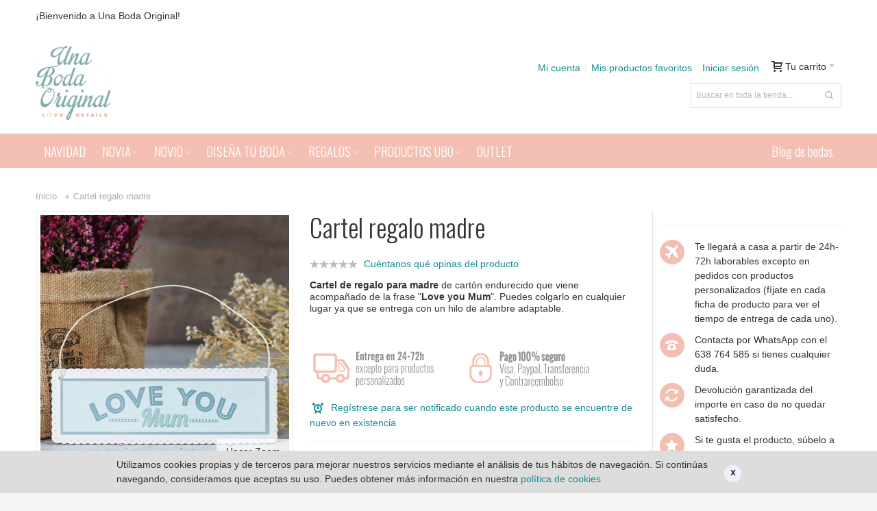

--- FILE ---
content_type: text/html; charset=UTF-8
request_url: https://www.unabodaoriginal.es/es/cartel-regalo-madre.html
body_size: 20837
content:
<!DOCTYPE html PUBLIC "-//W3C//DTD XHTML 1.0 Strict//EN" "http://www.w3.org/TR/xhtml1/DTD/xhtml1-strict.dtd">
<html xmlns="http://www.w3.org/1999/xhtml" xml:lang="es" lang="es">
<head>

<meta http-equiv="Content-Type" content="text/html; charset=utf-8" />
<title>Cartel regalo madre | Una Boda Original</title>
	<meta name="viewport" content="width=device-width, initial-scale=1, maximum-scale=1" />
<meta name="description" content="Cartel de regalo para madres con la inscripción Love You Mum. Ideal para acompañar cualquier regalo a tu mamá en un día especial. Entrega en 24h." />
<meta name="keywords" content="cartel regalo madre, cartel regalo mama, regalo madre, regalo mama, regalo día de la madre" />
<meta name="robots" content="INDEX,FOLLOW" />
<link rel="icon" href="https://www.unabodaoriginal.es/media/favicon/default/favicon.png" type="image/x-icon" />
<link rel="shortcut icon" href="https://www.unabodaoriginal.es/media/favicon/default/favicon.png" type="image/x-icon" />

<!--[if lt IE 7]>
<script type="text/javascript">
//<![CDATA[
    var BLANK_URL = 'https://www.unabodaoriginal.es/js/blank.html';
    var BLANK_IMG = 'https://www.unabodaoriginal.es/js/spacer.gif';
//]]>
</script>
<![endif]-->

<link rel="stylesheet" type="text/css" href="https://www.unabodaoriginal.es/media/css_secure/99b903fdc4d96e9ab884f417e4da87dc.css" />
<link rel="stylesheet" type="text/css" href="https://www.unabodaoriginal.es/media/css_secure/0b1998c3bc49ebe2bae4e9bd161c32da.css" media="all" />
<link rel="stylesheet" type="text/css" href="https://www.unabodaoriginal.es/media/css_secure/a0bd54659e0cedbff4bb1e3c1657b434.css" media="print" />
<script type="text/javascript" src="https://www.unabodaoriginal.es/media/js/d7d9c8f424f3dda9bbde16e1030052fa.js"></script>
<link rel="canonical" href="https://www.unabodaoriginal.es/es/cartel-regalo-madre.html" />
<!--[if IE]>
<link rel="stylesheet" type="text/css" href="https://www.unabodaoriginal.es/media/css_secure/37163e8e13662c14699ccb8177dcc22b.css" media="all" />
<![endif]-->
<!--[if lt IE 7]>
<script type="text/javascript" src="https://www.unabodaoriginal.es/media/js/23293aaca90005a67bfe38db4d47a1e1.js"></script>
<![endif]-->
<!--[if lte IE 7]>
<link rel="stylesheet" type="text/css" href="https://www.unabodaoriginal.es/media/css_secure/10c39db747c4b6e8ed90ad1a0b7102f5.css" media="all" />
<![endif]-->
<!--[if lte IE 8]>
<link rel="stylesheet" type="text/css" href="https://www.unabodaoriginal.es/media/css_secure/fa7e9cc91be1898b0ceeb30e861b17c7.css" media="all" />
<![endif]-->

<script type="text/javascript">
//<![CDATA[
Mage.Cookies.path     = '/';
Mage.Cookies.domain   = '.www.unabodaoriginal.es';
//]]>
</script>

<script type="text/javascript">
//<![CDATA[
optionalZipCountries = ["IE"];
//]]>
</script>
<!-- Facebook Ads Extension for Magento -->
<!-- Facebook Pixel Code -->
<script>
!function(f,b,e,v,n,t,s){if(f.fbq)return;n=f.fbq=function(){n.callMethod?
n.callMethod.apply(n,arguments):n.queue.push(arguments)};if(!f._fbq)f._fbq=n;
n.push=n;n.loaded=!0;n.version='2.0';n.queue=[];t=b.createElement(e);t.async=!0;
t.src=v;s=b.getElementsByTagName(e)[0];s.parentNode.insertBefore(t,s)}(window,
document,'script','//connect.facebook.net/en_US/fbevents.js');
fbq('init', '1163356963678927', {}, {agent: 'exmagento-1.7.0.2-2.1.14' });
fbq('track', 'PageView', {
  source: 'magento',
  version: "1.7.0.2",
  pluginVersion: "2.1.14"
});
</script>
<noscript><img height="1" width="1" style="display:none"
src="https://www.facebook.com/tr?id=1163356963678927&ev=PageView&noscript=1&cd[source]=magento&cd[version]=1.7.0.2&cd[pluginVersion]=2.1.14&a=exmagento-1.7.0.2-2.1.14"
/></noscript>
<!-- End Facebook Pixel Code -->
<style type="text/css">
								.footer-container
	{
		background-image: url(https://www.unabodaoriginal.es/media/wysiwyg/infortis/ultimo/_patterns/default/1.png);
	}
		</style><script type="text/javascript">//<![CDATA[
        var Translator = new Translate({"Please select an option.":"Por favor, seleccione una opci\u00f3n.","This is a required field.":"Campo requerido.","Please enter a valid number in this field.":"Por favor, escriba un n\u00famero v\u00e1lido en este campo.","Please use letters only (a-z or A-Z) in this field.":"Por favor, utilice s\u00f3lo letras (a-z \u00f3 A-Z) en este campo.","Please use only letters (a-z), numbers (0-9) or underscore(_) in this field, first character should be a letter.":"Por favor, use s\u00f3lo letras (a-z), n\u00fameros (0-9) o guiones bajos(_) en este campo. El primer car\u00e1cter debe ser una letra.","Please enter a valid phone number. For example (123) 456-7890 or 123-456-7890.":"Por favor, escriba un n\u00famero de tel\u00e9fono v\u00e1lido.","Please enter a valid date.":"Por favor, escriba una fecha v\u00e1lida.","Please enter a valid email address. For example johndoe@domain.com.":"Por favor, escriba una direcci\u00f3n de correo v\u00e1lida. Por ejemplo perez@dominio.com","Please enter 6 or more characters. Leading or trailing spaces will be ignored.":"Por favor, escriba 6 o m\u00e1s caracteres. Los espacios al principio y al final ser\u00e1n ignorados.","Please make sure your passwords match.":"Aseg\u00farese de que sus contrase\u00f1as coinciden.","Please enter a valid URL. For example http:\/\/www.example.com or www.example.com":"Por favor, escriba una URL v\u00e1lida. Por ejemplo http:\/\/www.ejemplo.com o www.ejemplo.com","Please enter a valid social security number. For example 123-45-6789.":"Por favor, escriba un n\u00famero v\u00e1lido de seguridad social.","Please enter a valid zip code. For example 90602 or 90602-1234.":"Por favor, escriba un c\u00f3digo postal v\u00e1lido.","Please enter a valid zip code.":"Por favor, escriba un c\u00f3digo postal v\u00e1lido.","Please use this date format: dd\/mm\/yyyy. For example 17\/03\/2006 for the 17th of March, 2006.":"Por favor, use este formato de fecha: dd\/mm\/aaaa. Por ejemplo, 17\/03\/2006 para 17 de marzo de 2006.","Please enter a valid $ amount. For example $100.00.":"Por favor, escriba un importe v\u00e1lido.","Please select one of the above options.":"Por favor, seleccione una de las opciones arriba.","Please select one of the options.":"Por favor, seleccione una de las opciones.","Please select State\/Province.":"Por favor, seleccione Estado\/Provincia","Please enter a number greater than 0 in this field.":"Por favor, escriba un n\u00famero mayor que 0 en este campo.","Please enter a valid credit card number.":"Por favor, escriba un n\u00famero de tarjeta de cr\u00e9dito v\u00e1lido.","Please wait, loading...":"Por favor, espere. Cargando...","Complete":"Completa","Add Products":"A\u00f1adir productos","Please choose to register or to checkout as a guest":"Por favor, elija registrarse o comprar como invitado","Please specify payment method.":"Por favor, especifique forma de pago."});
        //]]></script><!-- Google tag (gtag.js) -->
<script async src="https://www.googletagmanager.com/gtag/js?id=G-MMRHG1DMLC"></script>
<script>
  window.dataLayer = window.dataLayer || [];
  function gtag(){dataLayer.push(arguments);}
  gtag('js', new Date());

  gtag('config', 'G-MMRHG1DMLC');
</script>

<!-- Facebook Pixel Code -->
<script>
!function(f,b,e,v,n,t,s){if(f.fbq)return;n=f.fbq=function(){n.callMethod?
n.callMethod.apply(n,arguments):n.queue.push(arguments)};if(!f._fbq)f._fbq=n;
n.push=n;n.loaded=!0;n.version='2.0';n.queue=[];t=b.createElement(e);t.async=!0;
t.src=v;s=b.getElementsByTagName(e)[0];s.parentNode.insertBefore(t,s)}(window,
document,'script','https://connect.facebook.net/en_US/fbevents.js');
fbq('init', '349556692047317', {
em: 'insert_email_variable,'
});
fbq('track', 'PageView');
</script>
<noscript><img height="1" width="1" style="display:none"
src="https://www.facebook.com/tr?id=349556692047317&ev=PageView&noscript=1"
/></noscript>
<!-- DO NOT MODIFY -->
<!-- End Facebook Pixel Code -->

<link href='https://fonts.googleapis.com/css?family=Shanti|Calligraffitti|Mako|News+Cycle|Oswald|BenchNine|Berimbau' rel='stylesheet' type='text/css'>

<script type="text/javascript" src="https://apis.google.com/js/plusone.js"></script>

<!-- Coloca esta etiqueta en la sección <head> en tu documento-->
<link href="https://plus.google.com/113993512183644445148" rel="publisher" /><script type="text/javascript">
window.___gcfg = {lang: 'es'};
(function() 
{var po = document.createElement("script");
po.type = "text/javascript"; po.async = true;po.src = "https://apis.google.com/js/plusone.js";
var s = document.getElementsByTagName("script")[0];
s.parentNode.insertBefore(po, s);
})();</script>
<meta name="msvalidate.01" content="30DDC47DAB8424372B4F24DFF648DDC6" />

<script src="https://cdn.onesignal.com/sdks/OneSignalSDK.js" async='async'></script>
<script>
    var OneSignal = window.OneSignal || [];
    OneSignal.push(["init", {
        appId: "39b3b925-d49d-41c6-ae1b-64754b0da17d",
        autoRegister: true,

        /* Set to true to automatically prompt visitors */
        subdomainName: 'unabodaoriginal',
        notifyButton: {
            enable: false /* Set to false to hide */
        },

        promptOptions: {
            /* These prompt options values configure both the HTTP prompt and the HTTP popup. */
            /* actionMessage limited to 90 characters */
            actionMessage: "Recibe nuestros contenidos, novedades y ofertas exclusivas de nuestra tienda on-line.",

            /* acceptButtonText limited to 15 characters */
            acceptButtonText: "DE ACUERDO",
            /* cancelButtonText limited to 15 characters */
            cancelButtonText: "NO, GRACIAS"
        },
        safari_web_id: 'web.onesignal.auto.5f8d50ad-7ec3-4f1c-a2de-134e8949294e'
    }]);
</script>
<script id="Cookiebot" src="https://consent.cookiebot.com/uc.js" data-cbid="a1964d97-dda6-4530-8019-8b749db67889" data-blockingmode="auto" type="text/javascript"></script>

<!-- Google tag (gtag.js) --> <script async src="https://www.googletagmanager.com/gtag/js?id=AW-882247980"></script> <script> window.dataLayer = window.dataLayer || []; function gtag(){dataLayer.push(arguments);} gtag('js', new Date()); gtag('config', 'AW-882247980'); </script>

<!-- TikTok Pixel Code Start -->
<script>
!function (w, d, t) {
  w.TiktokAnalyticsObject=t;var ttq=w[t]=w[t]||[];ttq.methods=["page","track","identify","instances","debug","on","off","once","ready","alias","group","enableCookie","disableCookie","holdConsent","revokeConsent","grantConsent"],ttq.setAndDefer=function(t,e){t[e]=function(){t.push([e].concat(Array.prototype.slice.call(arguments,0)))}};for(var i=0;i<ttq.methods.length;i++)ttq.setAndDefer(ttq,ttq.methods[i]);ttq.instance=function(t){for(
var e=ttq._i[t]||[],n=0;n<ttq.methods.length;n++)ttq.setAndDefer(e,ttq.methods[n]);return e},ttq.load=function(e,n){var r="https://analytics.tiktok.com/i18n/pixel/events.js",o=n&&n.partner;ttq._i=ttq._i||{},ttq._i[e]=[],ttq._i[e]._u=r,ttq._t=ttq._t||{},ttq._t[e]=+new Date,ttq._o=ttq._o||{},ttq._o[e]=n||{};n=document.createElement("script")
;n.type="text/javascript",n.async=!0,n.src=r+"?sdkid="+e+"&lib="+t;e=document.getElementsByTagName("script")[0];e.parentNode.insertBefore(n,e)};


  ttq.load('CUCTKGRC77UD3RAUU2DG');
  ttq.page();
}(window, document, 'ttq');
</script>
<!-- TikTok Pixel Code End -->


	<link href='//fonts.googleapis.com/css?family=Oswald:300&amp;subset=latin' rel='stylesheet' type='text/css' />
</head>
<body class=" catalog-product-view responsive catalog-product-view product-cartel-regalo-madre ">

<div id="root-wrapper">
<div class="wrapper">
        <noscript>
        <div class="global-site-notice noscript">
            <div class="notice-inner">
                <p>
                    <strong>JavaScript seems to be disabled in your browser.</strong><br />
                    You must have JavaScript enabled in your browser to utilize the functionality of this website.                </p>
            </div>
        </div>
    </noscript>
    <div class="page">
        <div class="header-container header-regular" id="top">
<div class="header-container2">
<div class="header-container3">

	<div class="header-top-container">
		<div class="header-top header container clearer">
			<div class="inner-container">

												<div class="item item-left hide-below-960">
					<p class="welcome-msg">¡Bienvenido a Una Boda Original! </p>
				</div>
				
								<div id="currency-switcher-wrapper-regular" class="item item-right"></div>
				<div id="lang-switcher-wrapper-regular" class="item item-right"></div>
				
			</div> <!-- end: inner-container -->
					</div> <!-- end: header-top -->
	</div> <!-- end: header-top-container -->

	<div class="header-primary-container">
		<div class="header-primary header container">
			<div class="inner-container">

				<div class="hp-blocks-holder skip-links--4">

					
					<!-- Mobile logo -->
					<div class="logo-wrapper--mobile">
						<a class="logo logo--mobile" href="https://www.unabodaoriginal.es/es/" title="Una Boda Original - Detalles de boda y regalos originales">
							<img src="https://www.unabodaoriginal.es/skin/frontend/ultimo/default/images/logo.gif" alt="Una Boda Original - Detalles de boda y regalos originales" />
						</a>
					</div>
					<div class="clearer after-mobile-logo"></div>

					<!-- Skip Links -->

											<a href="#header-nav" class="skip-link skip-nav">
							<span class="icon ic ic-menu"></span>
							<span class="label">Menú</span>
						</a>
					
											<a href="#header-search" class="skip-link skip-search">
							<span class="icon ic ic-search"></span>
							<span class="label">Buscar</span>
						</a>
					
											<a href="#header-account" class="skip-link skip-account">
							<span class="icon ic ic-user"></span>
							<span class="label">Tu cuenta</span>
						</a>
					
					
					<!-- Mobile cart wrapper -->
					<div id="mini-cart-wrapper-mobile"></div>

					<!-- Left column -->
					<div class="hp-block grid12-4">

						<div class="logo-wrapper logo-wrapper--regular">
													<a class="logo logo--regular" href="https://www.unabodaoriginal.es/es/" title="Una Boda Original - Detalles de boda y regalos originales"><strong>Una Boda Original - Detalles de boda y regalos originales</strong><img src="https://www.unabodaoriginal.es/skin/frontend/ultimo/default/images/logo.gif" alt="Una Boda Original - Detalles de boda y regalos originales" /></a>
												</div>

					</div>

					<!-- Central column -->
					
					<!-- Right column -->
					<div class="hp-block user-menu clearer grid12-8">

						
						
													<div id="mini-cart-wrapper-regular">
								
<div id="mini-cart" class="mini-cart dropdown is-empty">

    <a href="#header-cart" class="mini-cart-heading dropdown-heading cover skip-link skip-cart">
        <span>
        
            <span class="icon ic ic-cart"></span>
                        <span class="label">Tu carrito</span>
                        <span class="caret">&nbsp;</span>

        </span>
    </a> <!-- end: heading -->
    
                <div id="header-cart" class="mini-cart-content dropdown-content left-hand block block block-cart skip-content skip-content--style">
            <div class="block-content-inner">

                                <div class="empty">No hay artículos en tu carrito.</div>

            </div> <!-- end: inner block -->
        </div> <!-- end: dropdown-content -->
    
</div> <!-- end: mini-cart -->

							</div>
						
						
												
						
						
						
												
						
						<div id="header-account" class="top-links links-wrapper-separators-left skip-content skip-content--style">

							<ul class="links">
                        <li class="first" ><a href="https://www.unabodaoriginal.es/es/customer/account/" title="Mi cuenta" >Mi cuenta</a></li>
                                <li ><a href="https://www.unabodaoriginal.es/es/wishlist/" title="Mis productos favoritos" >Mis productos favoritos</a></li>
                                <li class=" last" ><a href="https://www.unabodaoriginal.es/es/customer/account/login/" title="Iniciar sesión" >Iniciar sesión</a></li>
            </ul>
						</div> <!-- end: top-links -->

						<div class="line-break-after"></div>
													<div id="header-search" class="search-wrapper-p3  search-wrapper skip-content skip-content--style"><form id="search_mini_form" action="https://www.unabodaoriginal.es/es/catalogsearch/result/" method="get">
    <div class="form-search">
        <label for="search">Search:</label>
        <input id="search" type="text" name="q" value="" class="input-text" maxlength="50" />
        <button type="submit" title="Buscar" class="button"><span><span>Buscar</span></span></button>
        <div id="search_autocomplete" class="search-autocomplete"></div>
        <script type="text/javascript">
        //<![CDATA[
            var searchForm = new Varien.searchForm('search_mini_form', 'search', 'Buscar en toda la tienda...');
            searchForm.initAutocomplete('https://www.unabodaoriginal.es/es/catalogsearch/ajax/suggest/', 'search_autocomplete');
        //]]>
        </script>
    </div>
</form>
</div>
						
					</div> <!-- end: user-menu -->
					
				</div> <!-- end: v-grid-container -->

			</div> <!-- end: inner-container -->
		</div> <!-- end: header-primary -->
	</div> <!-- end: header-primary-container -->

	<div id="header-nav" class="nav-container sticky-container skip-content">
		<div class="nav container clearer  show-bg">
			<div class="inner-container">
				
	


	
	
		<div class="mobnav-trigger-wrapper">
			<a class="mobnav-trigger" href="#">
				<span class="trigger-icon"><span class="line"></span><span class="line"></span><span class="line"></span></span>
				<span>Menú</span>
			</a>
		</div>

	


	
	<ul id="nav" class="nav-regular opt-fx-fade-inout opt-sb0">
	
						
							<li class="nav-item level0 nav-1 level-top first classic"><a href="https://www.unabodaoriginal.es/es/regalos-de-navidad.html" class="level-top"><span>NAVIDAD</span></a></li><li class="nav-item level0 nav-2 level-top nav-item--parent classic nav-item--only-subcategories parent"><a href="https://www.unabodaoriginal.es/es/bodas.html" class="level-top"><span>NOVIA</span><span class="caret">&nbsp;</span></a><span class="opener"></span><ul class="level0 nav-submenu nav-panel--dropdown nav-panel"><li class="nav-item level1 nav-2-1 first classic"><a href="https://www.unabodaoriginal.es/es/bodas/comprar-complementos-de-novia-originales.html"><span>COMPLEMENTOS</span></a></li><li class="nav-item level1 nav-2-2 classic"><a href="https://www.unabodaoriginal.es/es/bodas/porta-alianzas.html"><span>PORTA ALIANZAS</span></a></li><li class="nav-item level1 nav-2-3 last classic"><a href="https://www.unabodaoriginal.es/es/bodas/perchas-personalizadas.html"><span>PERCHAS PERSONALIZADAS</span></a></li></ul></li><li class="nav-item level0 nav-3 level-top nav-item--parent classic nav-item--only-subcategories parent"><a href="https://www.unabodaoriginal.es/es/tienda-online-on-line-para-novios-originales.html" class="level-top"><span>NOVIO</span><span class="caret">&nbsp;</span></a><span class="opener"></span><ul class="level0 nav-submenu nav-panel--dropdown nav-panel"><li class="nav-item level1 nav-3-1 first nav-item--parent classic nav-item--only-subcategories parent"><a href="https://www.unabodaoriginal.es/es/tienda-online-on-line-para-novios-originales/comprar-complementos-de-novio-originales.html"><span>COMPLEMENTOS</span><span class="caret">&nbsp;</span></a><span class="opener"></span><ul class="level1 nav-submenu nav-panel--dropdown nav-panel"><li class="nav-item level2 nav-3-1-1 first classic"><a href="https://www.unabodaoriginal.es/es/tienda-online-on-line-para-novios-originales/comprar-complementos-de-novio-originales/comprar-pajarita-de-novio-original.html"><span>PAJARITAS</span></a></li><li class="nav-item level2 nav-3-1-2 last classic"><a href="https://www.unabodaoriginal.es/es/tienda-online-on-line-para-novios-originales/comprar-complementos-de-novio-originales/comprar-gemelos-de-novio-originales.html"><span>GEMELOS</span></a></li></ul></li><li class="nav-item level1 nav-3-2 last classic"><a href="https://www.unabodaoriginal.es/es/tienda-online-on-line-para-novios-originales/percha-novio.html"><span>PERCHAS PERSONALIZADAS PARA NOVIO</span></a></li></ul></li><li class="nav-item level0 nav-4 level-top nav-item--parent classic nav-item--only-subcategories parent"><a href="https://www.unabodaoriginal.es/es/boda.html" class="level-top"><span>DISEÑA TU BODA</span><span class="caret">&nbsp;</span></a><span class="opener"></span><ul class="level0 nav-submenu nav-panel--dropdown nav-panel"><li class="nav-item level1 nav-4-1 first nav-item--parent classic nav-item--only-subcategories parent"><a href="https://www.unabodaoriginal.es/es/boda/organizacion-boda.html"><span>ORGANIZACIÓN</span><span class="caret">&nbsp;</span></a><span class="opener"></span><ul class="level1 nav-submenu nav-panel--dropdown nav-panel"><li class="nav-item level2 nav-4-1-1 first classic"><a href="https://www.unabodaoriginal.es/es/boda/organizacion-boda/seating-plan.html"><span>SEATING PLAN</span></a></li><li class="nav-item level2 nav-4-1-2 classic"><a href="https://www.unabodaoriginal.es/es/boda/organizacion-boda/libros-de-firmas.html"><span>LIBROS DE FIRMAS</span></a></li><li class="nav-item level2 nav-4-1-3 classic"><a href="https://www.unabodaoriginal.es/es/boda/organizacion-boda/meseros-para-bodas.html"><span>MESEROS PARA BODAS</span></a></li><li class="nav-item level2 nav-4-1-4 last classic"><a href="https://www.unabodaoriginal.es/es/boda/organizacion-boda/arbol-huellas-boda.html"><span>ÁRBOL DE HUELLAS</span></a></li></ul></li><li class="nav-item level1 nav-4-2 classic"><a href="https://www.unabodaoriginal.es/es/boda/munecos-de-boda.html"><span>FIGURAS PASTEL</span></a></li><li class="nav-item level1 nav-4-3 nav-item--parent classic nav-item--only-subcategories parent"><a href="https://www.unabodaoriginal.es/es/boda/decoracion-boda.html"><span>DECORACIÓN</span><span class="caret">&nbsp;</span></a><span class="opener"></span><ul class="level1 nav-submenu nav-panel--dropdown nav-panel"><li class="nav-item level2 nav-4-3-5 first classic"><a href="https://www.unabodaoriginal.es/es/boda/decoracion-boda/guirnaldas.html"><span>GUIRNALDAS</span></a></li><li class="nav-item level2 nav-4-3-6 classic"><a href="https://www.unabodaoriginal.es/es/boda/decoracion-boda/carteles-boda.html"><span>CARTELES BODA</span></a></li><li class="nav-item level2 nav-4-3-7 classic"><a href="https://www.unabodaoriginal.es/es/boda/decoracion-boda/cajas-cestas-recipientes-decoracion.html"><span>CAJAS, CESTAS Y RECIPIENTES</span></a></li><li class="nav-item level2 nav-4-3-8 classic"><a href="https://www.unabodaoriginal.es/es/boda/decoracion-boda/marcos-para-fotos.html"><span>MARCOS</span></a></li><li class="nav-item level2 nav-4-3-9 classic"><a href="https://www.unabodaoriginal.es/es/boda/decoracion-boda/pizarras-decoracion.html"><span>PIZARRAS</span></a></li><li class="nav-item level2 nav-4-3-10 classic"><a href="https://www.unabodaoriginal.es/es/boda/decoracion-boda/globos-para-bodas.html"><span>GLOBOS</span></a></li><li class="nav-item level2 nav-4-3-11 last classic"><a href="https://www.unabodaoriginal.es/es/boda/decoracion-boda/flechas-decorativas.html"><span>FLECHAS DECORATIVAS</span></a></li></ul></li><li class="nav-item level1 nav-4-4 nav-item--parent classic nav-item--only-subcategories parent"><a href="https://www.unabodaoriginal.es/es/boda/iluminacion-boda.html"><span>ILUMINACIÓN</span><span class="caret">&nbsp;</span></a><span class="opener"></span><ul class="level1 nav-submenu nav-panel--dropdown nav-panel"><li class="nav-item level2 nav-4-4-12 first classic"><a href="https://www.unabodaoriginal.es/es/boda/iluminacion-boda/letras-luminosas.html"><span>LETRAS LUMINOSAS</span></a></li><li class="nav-item level2 nav-4-4-13 last classic"><a href="https://www.unabodaoriginal.es/es/boda/iluminacion-boda/guirnaldas-de-luces.html"><span>GUIRNALDAS DE LUCES</span></a></li></ul></li><li class="nav-item level1 nav-4-5 classic"><a href="https://www.unabodaoriginal.es/es/boda/photocall-boda.html"><span>PHOTOCALL BODA</span></a></li><li class="nav-item level1 nav-4-6 nav-item--parent classic nav-item--only-subcategories parent"><a href="https://www.unabodaoriginal.es/es/boda/comprar-articulos-de-boda-para-la-salida-de-los-novios.html"><span>SALIDA DE LOS NOVIOS</span><span class="caret">&nbsp;</span></a><span class="opener"></span><ul class="level1 nav-submenu nav-panel--dropdown nav-panel"><li class="nav-item level2 nav-4-6-14 first classic"><a href="https://www.unabodaoriginal.es/es/boda/comprar-articulos-de-boda-para-la-salida-de-los-novios/confetti.html"><span>CONFETTI</span></a></li><li class="nav-item level2 nav-4-6-15 last classic"><a href="https://www.unabodaoriginal.es/es/boda/comprar-articulos-de-boda-para-la-salida-de-los-novios/bengalas-humo-colores.html"><span>BENGALAS DE HUMO DE COLORES</span></a></li></ul></li><li class="nav-item level1 nav-4-7 nav-item--parent classic nav-item--only-subcategories parent"><a href="https://www.unabodaoriginal.es/es/boda/candy-bar.html"><span>CATERING Y CANDY BAR</span><span class="caret">&nbsp;</span></a><span class="opener"></span><ul class="level1 nav-submenu nav-panel--dropdown nav-panel"><li class="nav-item level2 nav-4-7-16 first last classic"><a href="https://www.unabodaoriginal.es/es/boda/candy-bar/canitas-pajitas-originales.html"><span>CAÑITAS Y PAJITAS</span></a></li></ul></li><li class="nav-item level1 nav-4-8 last classic"><a href="https://www.unabodaoriginal.es/es/boda/libros-boda.html"><span>LIBROS DE BODA</span></a></li></ul></li><li class="nav-item level0 nav-5 level-top nav-item--parent classic nav-item--only-subcategories parent"><a href="https://www.unabodaoriginal.es/es/regalos-originales.html" class="level-top"><span>REGALOS</span><span class="caret">&nbsp;</span></a><span class="opener"></span><ul class="level0 nav-submenu nav-panel--dropdown nav-panel"><li class="nav-item level1 nav-5-1 first nav-item--parent classic nav-item--only-subcategories parent"><a href="https://www.unabodaoriginal.es/es/regalos-originales/detalles-de-boda.html"><span>DETALLES DE BODA</span><span class="caret">&nbsp;</span></a><span class="opener"></span><ul class="level1 nav-submenu nav-panel--dropdown nav-panel"><li class="nav-item level2 nav-5-1-1 first last classic"><a href="https://www.unabodaoriginal.es/es/regalos-originales/detalles-de-boda/regalos-solidarios-boda.html"><span>REGALOS SOLIDARIOS BODA</span></a></li></ul></li><li class="nav-item level1 nav-5-2 classic"><a href="https://www.unabodaoriginal.es/es/regalos-originales/kits-para-bodas.html"><span>KITS PARA BODAS</span></a></li><li class="nav-item level1 nav-5-3 last nav-item--parent classic nav-item--only-subcategories parent"><a href="https://www.unabodaoriginal.es/es/regalos-originales/tazas.html"><span>TAZAS</span><span class="caret">&nbsp;</span></a><span class="opener"></span><ul class="level1 nav-submenu nav-panel--dropdown nav-panel"><li class="nav-item level2 nav-5-3-2 first last classic"><a href="https://www.unabodaoriginal.es/es/regalos-originales/tazas/tazas-boda.html"><span>TAZAS PARA BODAS</span></a></li></ul></li></ul></li><li class="nav-item level0 nav-6 level-top nav-item--parent classic nav-item--only-subcategories parent"><a href="https://www.unabodaoriginal.es/es/uboshop.html" class="level-top"><span>PRODUCTOS UBO</span><span class="caret">&nbsp;</span></a><span class="opener"></span><ul class="level0 nav-submenu nav-panel--dropdown nav-panel"><li class="nav-item level1 nav-6-1 first classic"><a href="https://www.unabodaoriginal.es/es/uboshop/bastidor-boda.html"><span>BASTIDOR BODA</span></a></li><li class="nav-item level1 nav-6-2 classic"><a href="https://www.unabodaoriginal.es/es/uboshop/perchas-personalizadas.html"><span>PERCHAS PARA REGALAR</span></a></li><li class="nav-item level1 nav-6-3 classic"><a href="https://www.unabodaoriginal.es/es/uboshop/productos-personalizados.html"><span>PRODUCTOS PERSONALIZADOS</span></a></li><li class="nav-item level1 nav-6-4 classic"><a href="https://www.unabodaoriginal.es/es/uboshop/carteles-personalizados.html"><span>CARTELES PERSONALIZADOS</span></a></li><li class="nav-item level1 nav-6-5 last classic"><a href="https://www.unabodaoriginal.es/es/uboshop/aniversarios-de-boda.html"><span>ANIVERSARIOS</span></a></li></ul></li><li class="nav-item level0 nav-7 level-top last classic"><a href="https://www.unabodaoriginal.es/es/outlet-de-novia.html" class="level-top"><span>OUTLET</span></a></li>			
						
					<li class="nav-item level0 level-top right">
		<a class="level-top" href="https://www.unabodaoriginal.es/blog/" target="new" title="Blog bodas Una Boda Original">
			<span>Blog de bodas</span>
		</a>
	</li>		
	</ul>



	
	<script type="text/javascript">
	//<![CDATA[



		var MegaMenu = {

			mobileMenuThreshold: 960			, bar: jQuery('#nav')
			, panels: null
			, mobnavTriggerWrapper: null
			, itemSelector: 'li'
			, panelSelector: '.nav-panel'
			, openerSelector: '.opener'
			, isTouchDevice: ('ontouchstart' in window) || (navigator.msMaxTouchPoints > 0)
			, ddDelayIn: 50
			, ddDelayOut: 200
			, ddAnimationDurationIn: 50
			, ddAnimationDurationOut: 200

			, init : function()
			{
				MegaMenu.panels = MegaMenu.bar.find(MegaMenu.panelSelector);
				MegaMenu.mobnavTriggerWrapper = jQuery('.mobnav-trigger-wrapper');
			}

			, initDualMode : function()
			{
				MegaMenu.init();
				MegaMenu.bar.accordion(MegaMenu.panelSelector, MegaMenu.openerSelector, MegaMenu.itemSelector);
				if (jQuery(window).width() >= MegaMenu.mobileMenuThreshold)
				{
					MegaMenu.cleanUpAfterMobileMenu(); //Required for IE8
				}

				enquire
					.register('screen and (max-width: ' + (MegaMenu.mobileMenuThreshold - 1) + 'px)', {
						match: MegaMenu.activateMobileMenu,
						unmatch: MegaMenu.cleanUpAfterMobileMenu
					})
					.register('screen and (min-width: ' + MegaMenu.mobileMenuThreshold + 'px)', {
						deferSetup: true,
						setup: MegaMenu.cleanUpAfterMobileMenu,
						match: MegaMenu.activateRegularMenu,
						unmatch: MegaMenu.prepareMobileMenu
					});
			}

			, initMobileMode : function()
			{
				MegaMenu.init();
				MegaMenu.bar.accordion(MegaMenu.panelSelector, MegaMenu.openerSelector, MegaMenu.itemSelector);
				MegaMenu.activateMobileMenu();
			}

			, activateMobileMenu : function()
			{
				MegaMenu.mobnavTriggerWrapper.show();
				MegaMenu.bar.addClass('nav-mobile acco').removeClass('nav-regular');
			}

			, activateRegularMenu : function() //Default state
			{
				MegaMenu.bar.addClass('nav-regular').removeClass('nav-mobile acco');
				MegaMenu.mobnavTriggerWrapper.hide();
			}

			, cleanUpAfterMobileMenu : function()
			{
								MegaMenu.panels.css('display', '');
			}

			, prepareMobileMenu : function()
			{
								MegaMenu.panels.hide();

								MegaMenu.bar.find('.item-active').each( function() {
					jQuery(this).children('.nav-panel').show();
				});
			}

		}; //end: MegaMenu



		
					MegaMenu.initDualMode();
		
		//Toggle mobile menu
		jQuery('a.mobnav-trigger').on('click', function(e) {
			e.preventDefault();
			if (jQuery(this).hasClass('active'))
			{
				MegaMenu.bar.removeClass('show');
				jQuery(this).removeClass('active');
			}
			else
			{
				MegaMenu.bar.addClass('show');
				jQuery(this).addClass('active');					
			}
		});

	


		
		jQuery(function($) {

			var menubar = MegaMenu.bar;

						menubar.on('click', '.no-click', function(e) {
				e.preventDefault();
			});

						menubar.on('mouseenter', 'li.parent.level0', function() {
				
				if (false === menubar.hasClass('nav-mobile'))
				{
					var item = $(this);
					var dd = item.children('.nav-panel');

					var itemPos = item.position();
					var ddPos = { left: itemPos.left, top: itemPos.top + item.height() };
					if (dd.hasClass('full-width')) { ddPos.left = 0; }

															dd.removeClass('tmp-full-width');

									var ddConOffset = menubar.offset().left;
					var outermostCon = $(window);
				
					var outermostContainerWidth = outermostCon.width();
					var ddOffset = ddConOffset + ddPos.left;
					var ddWidth = dd.outerWidth();

										if ((ddOffset + ddWidth) > outermostContainerWidth)
					{
												var diff = (ddOffset + ddWidth) - outermostContainerWidth;
						var ddPosLeft_NEW = ddPos.left - diff;

												var ddOffset_NEW = ddOffset - diff;

												if (ddOffset_NEW < 0)
						{
														dd.addClass('tmp-full-width');
							ddPos.left = 0;
						}
						else
						{
														ddPos.left = ddPosLeft_NEW;
						}
					}
					
					dd
						.css({
							'left' : ddPos.left + 'px',
							'top'  : ddPos.top + 'px'
						})
						.stop(true, true).delay(MegaMenu.ddDelayIn).fadeIn(MegaMenu.ddAnimationDurationIn, "easeOutCubic");
				}

			}).on('mouseleave', 'li.parent.level0', function() {
				
				if (false === menubar.hasClass('nav-mobile'))
				{
					$(this).children(".nav-panel")
					.stop(true, true).delay(MegaMenu.ddDelayOut).fadeOut(MegaMenu.ddAnimationDurationOut, "easeInCubic");
				}

			}); //end: menu top-level dropdowns

		}); //end: on document ready

		jQuery(window).on("load", function() {

			var menubar = MegaMenu.bar;

			if (MegaMenu.isTouchDevice)
			{
				menubar.on('click', 'a', function(e) {

					link = jQuery(this);
					if (!menubar.hasClass('nav-mobile') && link.parent().hasClass('nav-item--parent'))
					{
						if (!link.hasClass('ready'))
						{
							e.preventDefault();
							menubar.find('.ready').removeClass('ready');
							link.parents('li').children('a').addClass('ready');
						}
					}

				}); //end: on click
			} //end: if isTouchDevice

		}); //end: on load

	


	//]]>
	</script>

			</div> <!-- end: inner-container -->
		</div> <!-- end: nav -->
	</div> <!-- end: nav-container -->

</div> <!-- end: header-container3 -->
</div> <!-- end: header-container2 -->
</div> <!-- end: header-container -->




<script type="text/javascript">
//<![CDATA[

		
		var SmartHeader = {

			mobileHeaderThreshold : 770
			, rootContainer : jQuery('.header-container')

			, init : function()
			{
				enquire.register('(max-width: ' + (SmartHeader.mobileHeaderThreshold - 1) + 'px)', {
					match: SmartHeader.moveElementsToMobilePosition,
					unmatch: SmartHeader.moveElementsToRegularPosition
				});
			}

			, activateMobileHeader : function()
			{
				SmartHeader.rootContainer.addClass('header-mobile').removeClass('header-regular');
			}

			, activateRegularHeader : function()
			{
				SmartHeader.rootContainer.addClass('header-regular').removeClass('header-mobile');
			}

			, moveElementsToMobilePosition : function()
			{
				SmartHeader.activateMobileHeader();

				jQuery('#mini-cart-wrapper-mobile').prepend(jQuery('#mini-cart'));
				jQuery('.skip-active').removeClass('skip-active');
				
				//Disable dropdowns
				jQuery('#mini-cart').removeClass('dropdown');
				jQuery('#mini-compare').removeClass('dropdown');

				//Clean up after dropdowns: reset the "display" property
				jQuery('#header-cart').css('display', '');
				jQuery('#header-compare').css('display', '');

			}

			, moveElementsToRegularPosition : function()
			{
				SmartHeader.activateRegularHeader();

				jQuery('#mini-cart-wrapper-regular').prepend(jQuery('#mini-cart'));
				jQuery('.skip-active').removeClass('skip-active');

				//Enable dropdowns
				jQuery('#mini-cart').addClass('dropdown');
				jQuery('#mini-compare').addClass('dropdown');
			}

		}; //end: SmartHeader

		SmartHeader.init();

		jQuery(function($) {

			//Skip Links
			var skipContents = $('.skip-content');
			var skipLinks = $('.skip-link');

			skipLinks.on('click', function (e) {
				e.preventDefault();

				var self = $(this);
				var target = self.attr('href');

				//Get target element
				var elem = $(target);

				//Check if stub is open
				var isSkipContentOpen = elem.hasClass('skip-active') ? 1 : 0;

				//Hide all stubs
				skipLinks.removeClass('skip-active');
				skipContents.removeClass('skip-active');

				//Toggle stubs
				if (isSkipContentOpen) {
					self.removeClass('skip-active');
				} else {
					self.addClass('skip-active');
					elem.addClass('skip-active');
				}
			});

		}); //end: on document ready

	


		
		jQuery(function($) {

			var StickyHeader = {

				stickyThreshold : 960 
				, isSticky : false
				, isSuspended : false
				, headerContainer : $('.header-container')
				, stickyContainer : $('.sticky-container')	//.nav-container
				, stickyContainerOffsetTop : 55

				, init : function()
				{
					StickyHeader.stickyContainerOffsetTop = 
						StickyHeader.stickyContainer.offset().top + StickyHeader.stickyContainer.outerHeight();

					StickyHeader.applySticky();
					StickyHeader.hookToScroll();

					if (StickyHeader.stickyThreshold > 0)
					{
						enquire.register('(max-width: ' + (StickyHeader.stickyThreshold - 1) + 'px)', {
							match: StickyHeader.suspendSticky,
							unmatch: StickyHeader.unsuspendSticky
						});
					}
				}

				, applySticky : function()
				{
					if (StickyHeader.isSuspended) return;

					var viewportOffsetTop = $(window).scrollTop();
					if (viewportOffsetTop > StickyHeader.stickyContainerOffsetTop)
					{
						if (!StickyHeader.isSticky)
						{
							StickyHeader.activateSticky();
						}
					}
					else
					{
						if (StickyHeader.isSticky)
						{
							StickyHeader.deactivateSticky();
						}
					}
				}

				, activateSticky : function()
				{
					var height = StickyHeader.stickyContainer.outerHeight();
					StickyHeader.headerContainer.css('padding-bottom', height); //Fill in the space of the removed container
					//$('.page').css('padding-top', height); //Fill in the space of the removed container

					StickyHeader.headerContainer.addClass('sticky-header');
					StickyHeader.stickyContainer.css('margin-top', '-' + height + 'px').animate({'margin-top': '0'}, 200, 'easeOutCubic');
					//StickyHeader.stickyContainer.css('opacity', '0').animate({'opacity': '1'}, 300, 'easeOutCubic');
					StickyHeader.isSticky = true;
				}

				, deactivateSticky : function()
				{
					StickyHeader.headerContainer.css('padding-bottom', '');
					//$('.page').css('padding-top', '');

					StickyHeader.headerContainer.removeClass('sticky-header');
					StickyHeader.isSticky = false;
				}

				, suspendSticky : function()
				{
					StickyHeader.isSuspended = true;
					StickyHeader.deactivateSticky();
				}

				, unsuspendSticky : function()
				{
					StickyHeader.isSuspended = false;
					StickyHeader.applySticky();
				}

				, hookToScroll : function()
				{
					$(window).on("scroll", StickyHeader.applySticky);
				}

				, hookToScrollDeferred : function()
				{
					var windowScrollTimeout;
					$(window).on("scroll", function() {
						clearTimeout(windowScrollTimeout);
						windowScrollTimeout = setTimeout(function() {
							StickyHeader.applySticky();
						}, 50);
					});
				}

			}; //end: StickyHeader

			StickyHeader.init();

		}); //end: on document ready

	
//]]>
</script>
        <div class="main-container col1-layout">
            <div class="main-before-top-container"></div>
            <div class="main container">
                <div class="inner-container">
                    <div class="breadcrumbs">
    <ul>
                    <li class="home" itemscope itemtype="http://data-vocabulary.org/Breadcrumb">
                            <a href="https://www.unabodaoriginal.es/es/" title="Ir a la página de Inicio" itemprop="url"><span itemprop="title">Inicio</span></a>
                                        <span class="sep"></span>
                        </li>
                    <li class="product" itemscope itemtype="http://data-vocabulary.org/Breadcrumb">
                            <span class="last-crumb">Cartel regalo madre</span>
                                    </li>
            </ul>
</div>
                    <div class="preface"></div>
                    <div class="col-main">
                                                
<script type="text/javascript">
	var optionsPrice = new Product.OptionsPrice([]);
</script>
<div id="messages_product_view"></div>
<div class="product-view nested-container" itemscope itemtype="http://schema.org/Product">

	<form action="https://www.unabodaoriginal.es/es/checkout/cart/add/uenc/aHR0cHM6Ly93d3cudW5hYm9kYW9yaWdpbmFsLmVzL2VzL2NhcnRlbC1yZWdhbG8tbWFkcmUuaHRtbA,,/product/4796/form_key/GJTcCil3Aohcxtf8/" method="post" id="product_addtocart_form">

		<input name="form_key" type="hidden" value="GJTcCil3Aohcxtf8" />
		<div class="no-display">
			<input type="hidden" name="product" value="4796" />
			<input type="hidden" name="related_product" id="related-products-field" value="" />
		</div>

		<div class="product-img-column grid12-4">

			



<div class="img-box img-box-style1">


        
                
        <p class="product-image zoom-inside" style="max-width: 363px;">
        
            <a  href="https://www.unabodaoriginal.es/media/catalog/product/cache/1/image/650x/040ec09b1e35df139433887a97daa66f/c/a/cartel-regalo-madre.jpg"
                class="cloud-zoom product-image-gallery"                 id="zoom1"
                rel="position:'inside',showTitle:false,lensOpacity:0.5,smoothMove:3,zoomWidth:427,zoomHeight:275,adjustX:0,adjustY:0">

                <img id="image-main"                     class="gallery-image visible"                     src="https://www.unabodaoriginal.es/media/catalog/product/cache/1/image/363x/040ec09b1e35df139433887a97daa66f/c/a/cartel-regalo-madre.jpg"
                    alt="Cartel regalo madre"
                    title="Cartel regalo madre"
                    itemprop="image" />
            </a>
            
                                            <a id="zoom-btn" class="lightbox-group zoom-btn-small" href="https://www.unabodaoriginal.es/media/catalog/product/cache/1/image/650x/040ec09b1e35df139433887a97daa66f/c/a/cartel-regalo-madre.jpg" title="Cartel regalo madre">Hacer Zoom</a>
                
                    </p>
    
    



        <div class="more-images slider-arrows3 count-4">
        <div id="itemslider-zoom" class="thumbnails show-all auto-adjust-width">
        
                        
                                            <div class="item" >
                    <a href="https://www.unabodaoriginal.es/media/catalog/product/cache/1/image/650x/040ec09b1e35df139433887a97daa66f/c/a/cartel-regalo-madre.jpg" class="cloud-zoom-gallery lightbox-group" title="Cartel regalo madre"
                        rel="useZoom:'zoom1', smallImage: 'https://www.unabodaoriginal.es/media/catalog/product/cache/1/image/363x/040ec09b1e35df139433887a97daa66f/c/a/cartel-regalo-madre.jpg'">
                                                    <img src="https://www.unabodaoriginal.es/media/catalog/product/cache/1/thumbnail/65x/040ec09b1e35df139433887a97daa66f/c/a/cartel-regalo-madre.jpg" alt="Cartel regalo madre"/>
                                            </a>
                </div>
                                            <div class="item" >
                    <a href="https://www.unabodaoriginal.es/media/catalog/product/cache/1/image/650x/040ec09b1e35df139433887a97daa66f/c/a/cartel-regalo-mama.jpg" class="cloud-zoom-gallery lightbox-group" title="Cartel regalo mamá"
                        rel="useZoom:'zoom1', smallImage: 'https://www.unabodaoriginal.es/media/catalog/product/cache/1/image/363x/040ec09b1e35df139433887a97daa66f/c/a/cartel-regalo-mama.jpg'">
                                                    <img src="https://www.unabodaoriginal.es/media/catalog/product/cache/1/thumbnail/65x/040ec09b1e35df139433887a97daa66f/c/a/cartel-regalo-mama.jpg" alt="Cartel regalo mamá"/>
                                            </a>
                </div>
                                            <div class="item" >
                    <a href="https://www.unabodaoriginal.es/media/catalog/product/cache/1/image/650x/040ec09b1e35df139433887a97daa66f/c/a/cartell-regal-mare.jpg" class="cloud-zoom-gallery lightbox-group" title="Cartell regal mare"
                        rel="useZoom:'zoom1', smallImage: 'https://www.unabodaoriginal.es/media/catalog/product/cache/1/image/363x/040ec09b1e35df139433887a97daa66f/c/a/cartell-regal-mare.jpg'">
                                                    <img src="https://www.unabodaoriginal.es/media/catalog/product/cache/1/thumbnail/65x/040ec09b1e35df139433887a97daa66f/c/a/cartell-regal-mare.jpg" alt="Cartell regal mare"/>
                                            </a>
                </div>
                                            <div class="item" >
                    <a href="https://www.unabodaoriginal.es/media/catalog/product/cache/1/image/650x/040ec09b1e35df139433887a97daa66f/c/a/cartell-regal-mama.jpg" class="cloud-zoom-gallery lightbox-group" title="Cartell regal mama"
                        rel="useZoom:'zoom1', smallImage: 'https://www.unabodaoriginal.es/media/catalog/product/cache/1/image/363x/040ec09b1e35df139433887a97daa66f/c/a/cartell-regal-mama.jpg'">
                                                    <img src="https://www.unabodaoriginal.es/media/catalog/product/cache/1/thumbnail/65x/040ec09b1e35df139433887a97daa66f/c/a/cartell-regal-mama.jpg" alt="Cartell regal mama"/>
                                            </a>
                </div>
                    
                </div>
    </div> <!-- end: more-images -->
</div> <!-- end: img-box -->



		<script type="text/javascript">
        jQuery(function($) {

        	//Zoom button for main image
        	$zoomButton = $("#zoom-btn");
            
            //Init lightbox
            $(".lightbox-group").colorbox({
			                rel:		'lightbox-group',
			                opacity:	0.5,
                speed:		300,
                current:	'{current} / {total}',
                previous: '',
                next: '',
                close: '' //No comma here
				, maxWidth:'95%', maxHeight:'95%'			});
			
			//Product thumbnails - remove first one from gallery, it's already included in gallery by "zoom" button
							$(".cloud-zoom-gallery").first().removeClass("cboxElement");
						
			//Remove clicked thumbnail from gallery, it's already included in gallery by "zoom" button
			$(".cloud-zoom-gallery").click(function() {
				$zoomButton
					.attr('href', $(this).attr('href'))
					.attr('title', $(this).attr('title'));
			
									//First add gallery class to all thumbnails
					$(".cloud-zoom-gallery").each(function() {
						$(this).addClass("cboxElement");
					});
					$(this).removeClass("cboxElement");
							});

			//On image change
			$(document).on('product-media-manager-image-updated', function(e, data) {

				var img = data.img;

				//Add new image's URL to the zoom button's href attribute
				$zoomButton.attr('href', img.attr('src'));

									$(".cloud-zoom-gallery").each(function() {
						$(this).addClass("cboxElement");
					});
				
			}); //end: on event
            
        });
    </script>

<script type="text/javascript">
//<![CDATA[

    jQuery(function($) {

        var $cz = $('.cloud-zoom');
        var czInstance = $('.cloud-zoom').data('zoom');

        //On image change
        $(document).on('product-media-manager-image-updated', function(e, data) {

            var img = data.img;

            czInstance.destroy();

            //Add new image's URL to the CloudZoom element's href attribute
            $cz.attr('href', img.attr('src'));

            //Remove mousetrap
            var $mt = $('.mousetrap');
            $mt.unbind();
            $mt.remove();
            $mt = null;

            //Reinitialize CloudZoom
            $cz.CloudZoom();

        }); //end: on event

        //On resize
        var t;
        $(window).resize(function() {
            clearTimeout(t); 
            t = setTimeout(function() {

                czInstance.destroy();

                //Remove mousetrap and other elements
                var $mt = $('.mousetrap');
                $mt.unbind();
                $mt.remove();
                $mt = null;
                $('.cloud-zoom-lens').remove();
                $('#cloud-zoom-big').remove();

                //Reinitialize CloudZoom
                $cz.CloudZoom();

            }, 200);
        });

    
    });
//]]>
</script>

						
		</div>
		
		<div class="product-primary-column product-shop grid12-5">

			<div class="product-name">
				<h1 itemprop="name">Cartel regalo madre</h1>
			</div>
			
			    <div class="ratings no-rating">
        <div class="rating-box">
            <div class="rating" style="width:0%"></div>
        </div>
        <p class="rating-links">
            <a id="goto-reviews-form" href="#review-form">Cuéntanos qué opinas del producto</a>
        </p>
    </div>

							<div class="short-description"><div class="std" itemprop="description"><p><strong>Cartel de regalo para madre</strong> de cart&oacute;n endurecido que viene acompa&ntilde;ado de la frase "<strong>Love you Mum</strong>". Puedes colgarlo en cualquier lugar ya que se entrega con un hilo de alambre adaptable.</p><br />
</div></div>
						<div class="extrahint-wrapper">
				<img src="https://www.unabodaoriginal.es/skin/frontend/ultimo/default/images/catalog/entrega-urgente.png" />
			</div>

			
			
											<meta itemprop="productID" content="sku:831-cartel-carton-love-you-mum" />			
			<a class="alert-stock link-stock-alert product-action" href="https://www.unabodaoriginal.es/es/productalert/add/stock/product_id/4796/uenc/aHR0cHM6Ly93d3cudW5hYm9kYW9yaWdpbmFsLmVzL2VzL2NhcnRlbC1yZWdhbG8tbWFkcmUuaHRtbA,,/" title="Regístrese para ser notificado cuando este producto se encuentre de nuevo en existencia">
    <span class="ic ic-alarm"></span>
    <span class="label">Regístrese para ser notificado cuando este producto se encuentre de nuevo en existencia</span>
</a>
			
			
			<div itemprop="offers" itemscope itemtype="http://schema.org/Offer">
				<div class="product-type-data">
		    <p class="availability out-of-stock">Disponibilidad: <span>AGOTADO. Contáctanos para conocer su futura disponibilidad</span></p>
	    <meta itemprop="availability" content="http://schema.org/OutOfStock">
	

                
    <div class="price-box">
                                
                    <p class="old-price">
                <span class="price-label">antes:</span>
                <span class="price" id="old-price-4796">
                    2,95 €                </span>
            </p>

                        <p class="special-price">
                <span class="price-label">ahora:</span>
                <span class="price" id="product-price-4796">
                    1,25 €                </span>
            </p>
                    
    
        </div>

</div>
				
				<meta itemprop="priceCurrency" content="EUR" /><meta itemprop="price" content="1.03" />			</div> 
														
						
							<div class="action-box clearer">
					<ul class="add-to-links">

	<li>
        <a class="link-wishlist feature feature-icon-hover first" href="https://www.unabodaoriginal.es/es/wishlist/index/add/product/4796/form_key/GJTcCil3Aohcxtf8/" onclick="productAddToCartForm.submitLight(this, this.href); return false;" title="Añádelo a tus favoritos">
			<span class="ic ic-heart ib icon-color-productview"></span>
			<span class="label">Añádelo a tus favoritos</span>
		</a>
	</li>


	<li>
        <a class="link-compare feature feature-icon-hover first" href="https://www.unabodaoriginal.es/es/catalog/product_compare/add/product/4796/uenc/aHR0cHM6Ly93d3cudW5hYm9kYW9yaWdpbmFsLmVzL2VzL2NhcnRlbC1yZWdhbG8tbWFkcmUuaHRtbA,,/form_key/GJTcCil3Aohcxtf8/" title="Añadir a la lista de comparación">
			<span class="ic ic-compare ib icon-color-productview"></span>
			<span class="label">Añadir a la lista de comparación</span>
		</a>
	</li>


	<li>
    	<a class="link-share feature feature-icon-hover first" href="https://www.unabodaoriginal.es/es/sendfriend/product/send/id/4796/" title="Envíe un correo sobre el producto">
			<span class="ic ic-share ib icon-color-productview"></span>
			<span class="label">Envíe un correo sobre el producto</span>
		</a>
	</li>

</ul>				</div>
			
			
			
			
		</div> <!-- end: product-shop -->
		
		
			<div class="product-secondary-column grid12-3 custom-sidebar-right">
				<div class="inner">

					
					
											<div class="feature-wrapper bottom-border">			</div>
					
					
					<div class="container_product_secondary_2 std block_product_secondary_bottom"><div class="feature feature-icon-hover indent first">
	<span class="ib ic ic-lg ic-plane"></span>
	<p class="no-margin ">Te llegar&aacute; a casa a partir de 24h-72h laborables excepto en pedidos con productos personalizados (f&iacute;jate en cada ficha de producto para ver el tiempo de entrega de cada uno).</p>
</div>
<div class="feature feature-icon-hover indent">
	<span class="ib ic ic-lg ic-phone"></span>
	<p class="no-margin ">Contacta por WhatsApp con el 638 764 585 si tienes cualquier duda.</p>
</div>
<div class="feature feature-icon-hover indent">
	<span class="ib ic ic-lg ic-reload"></span>
	<p class="no-margin ">Devolución garantizada del importe en caso de no quedar satisfecho.</p>
</div>
<div class="feature feature-icon-hover indent last">
	<span class="ib ic ic-lg ic-star"></span>
	<p class="no-margin ">Si te gusta el producto, súbelo a tus redes sociales</p>
</div>
<p>&nbsp;</p>
<!-- Go to www.addthis.com/dashboard to customize your tools -->
<script type="text/javascript" src="//s7.addthis.com/js/300/addthis_widget.js#pubid=ra-54f874952d8be38a"></script>
<!-- Go to www.addthis.com/dashboard to customize your tools --></div>
					<div class="block_product_replace_related"><div class="block">
<div class="block-title"><strong><span>Condiciones especiales para empresa</span></strong></div>
<p style="background-color: #eee; padding: 10px; margin-bottom: 10px; margin-top: 10px;">Si eres una empresa o profesional del mundo de las bodas o eventos, tenemos unas <a href="condiciones-especiales-empresas-boda-original">condiciones especiales</a> para t&iacute;.</p>
<p style="background-color: #eee; padding: 10px; margin-bottom: 10px; margin-top: 10px;">Si tu pedido supera los 65 euros, el env&iacute;o es gratuito para pen&iacute;nsula. (no acumulable a otros cupones o promociones)</p>
</div></div>
				</div>
			</div> <!-- end: product-secondary-column -->

		
		
	</form>
	<script type="text/javascript">
	//<![CDATA[
		var productAddToCartForm = new VarienForm('product_addtocart_form');
		productAddToCartForm.submit = function(button, url) {
			if (this.validator.validate()) {
				var form = this.form;
				var oldUrl = form.action;

				if (url) {
				   form.action = url;
				}
				var e = null;
				try {
					this.form.submit();
				} catch (e) {
				}
				this.form.action = oldUrl;
				if (e) {
					throw e;
				}

				if (button && button != 'undefined') {
					button.disabled = true;
				}
			}
		}.bind(productAddToCartForm);

		productAddToCartForm.submitLight = function(button, url){
			if(this.validator) {
				var nv = Validation.methods;
				delete Validation.methods['required-entry'];
				delete Validation.methods['validate-one-required'];
				delete Validation.methods['validate-one-required-by-name'];
				if (this.validator.validate()) {
					if (url) {
						this.form.action = url;
					}
					this.form.submit();
				}
				Object.extend(Validation.methods, nv);
			}
		}.bind(productAddToCartForm);
	//]]>
	</script>

		<div class="box-additional grid12-9">

		<div class="box-collateral collateral-container">

    
                    <div class="collateral-block collateral-block--product_description_wrapper">

                                <div class="box-collateral box-description"><h2>Información extendida sobre Cartel regalo madre</h2>
    <div class="std">
        Medidas: 20,5 cm x 7 cm.    </div></div>                
            </div>
                    <div class="collateral-block collateral-block--product.reviews">

                                
<div class="box-collateral box-reviews" id="customer-reviews">
            <div class="form-add">
    <h2>Cuéntanos tu opinión del producto</h2>
        <p class="review-nologged" id="review-form">
        Only registered users can write reviews. Please, <a href="https://www.unabodaoriginal.es/es/customer/account/login/referer/aHR0cHM6Ly93d3cudW5hYm9kYW9yaWdpbmFsLmVzL2VzL2NhdGFsb2cvcHJvZHVjdC92aWV3L2lkLzQ3OTYvI3Jldmlldy1mb3Jt/">log in</a> or <a href="https://www.unabodaoriginal.es/es/customer/account/create/">register</a>    </p>
    </div>
</div>
                
            </div>
        
    
</div>		
		
		
	</div> <!-- end: box-tabs -->

		
			<div class="box-additional grid12-9"><div class="box-collateral box-upsell"><div class="block block-upsell">
    <h3 class="section-title padding-right">También pueden interesarte los siguientes productos</h3>
    <div class="itemslider-wrapper itemslider-upsell-wrapper slider-arrows1 slider-arrows1-pos-top-right slider-pagination1">
        <div id="itemslider-upsell" class="itemslider  itemslider-responsive products-grid centered">
                    
            <div class="item">
                <a href="https://www.unabodaoriginal.es/es/posavasos-personalizado.html" title="Posavasos personalizado" class="product-image">

                                            <img class="lazyOwl" data-src="https://www.unabodaoriginal.es/media/catalog/product/cache/1/small_image/196x196/9df78eab33525d08d6e5fb8d27136e95/p/o/posavasos-personalizable.jpg" alt="Posavasos personalizado" />
                    
                </a>
                <h3 class="product-name"><a href="https://www.unabodaoriginal.es/es/posavasos-personalizado.html" title="Posavasos personalizado">Posavasos personalizado</a></h3>
                                

                
    <div class="price-box">
                                                            <span class="regular-price" id="product-price-4789-upsell">
                                            <span class="price">2,55 €</span>                                    </span>
                        
        </div>

            </div>
            
            <div class="item">
                <a href="https://www.unabodaoriginal.es/es/taza-personalizada-padrino.html" title="Taza personalizada para padrinos" class="product-image">

                                            <img class="lazyOwl" data-src="https://www.unabodaoriginal.es/media/catalog/product/cache/1/small_image/196x196/9df78eab33525d08d6e5fb8d27136e95/t/a/taza-padrino-personalizada.jpg" alt="Taza personalizada para padrinos" />
                    
                </a>
                <h3 class="product-name"><a href="https://www.unabodaoriginal.es/es/taza-personalizada-padrino.html" title="Taza personalizada para padrinos">Taza personalizada para padrinos</a></h3>
                                

                
    <div class="price-box">
                                                            <span class="regular-price" id="product-price-4029-upsell">
                                            <span class="price">14,95 €</span>                                    </span>
                        
        </div>

            </div>
            
            <div class="item">
                <a href="https://www.unabodaoriginal.es/es/diario-de-la-novia-4822.html" title="Diario de la novia rústico" class="product-image">

                                            <img class="lazyOwl" data-src="https://www.unabodaoriginal.es/media/catalog/product/cache/1/small_image/196x196/9df78eab33525d08d6e5fb8d27136e95/d/i/diario-novia-rustico.jpg" alt="Diario de la novia rústico" />
                    
                </a>
                <h3 class="product-name"><a href="https://www.unabodaoriginal.es/es/diario-de-la-novia-4822.html" title="Diario de la novia rústico">Diario de la novia rústico</a></h3>
                    <div class="ratings">
                    <div class="rating-box">
                <div class="rating" style="width:100%"></div>
            </div>
                <span class="amount">1 Opinion(es)</span>
    </div>
                

                
    <div class="price-box">
                                                            <span class="regular-price" id="product-price-4785-upsell">
                                            <span class="price">9,95 €</span>                                    </span>
                        
        </div>

            </div>
                </div> <!-- end: itemslider -->
    </div> <!-- end: itemslider-wrapper -->
    <script type="text/javascript">
    //<![CDATA[
        jQuery(function($) {

            var owl = $('#itemslider-upsell');
            owl.owlCarousel({

                            lazyLoad: true,
            
                            itemsCustom: [ [0, 1], [320, 2], [480, 3], [960, 4], [1280, 5] ],
                responsiveRefreshRate: 50,
            
                            slideSpeed: 200,
            
                            paginationSpeed: 500,
            
                            scrollPerPage: true,
            
            
                            stopOnHover: true,
            
                            rewindNav: true,
                rewindSpeed: 600,
            
                            pagination: false,
            
                navigation: true,
                navigationText: false

            }); //end: owl

        });
    //]]>
    </script>

</div> <!-- end: block --></div></div>
	
</div> <!-- end: product-view -->

<script type="text/javascript">
    var lifetime = 3600;
    var expireAt = Mage.Cookies.expires;
    if (lifetime > 0) {
        expireAt = new Date();
        expireAt.setTime(expireAt.getTime() + lifetime * 1000);
    }
    Mage.Cookies.set('external_no_cache', 1, expireAt);
</script>
                    </div>
                    <div class="postscript"></div>
                </div>
            </div>
        </div>
        
<div class="footer-container">
<div class="footer-container2">

	<div class="footer-top-container section-container">
        <div class="footer-top footer container stretched">
            <div class="inner-container">
            
                <div class="section clearer links-wrapper-separators">
                
                	                                        
                                                                <div class="item item-left"><p style="text-align: center;"><a title="Suscribirse al newsletter del blog de bodas de Una Boda Original" href="https://www.unabodaoriginal.es/blog/newsletter-una-boda-original" target="_blank"><img src="https://www.unabodaoriginal.es/media/wysiwyg/otros/suscribirse-newsletter-unabodaoriginal.png" alt="Suscribirse al newsletter del blog de bodas de Una Boda Original" /></a></p></div>
					                    
                                                            
                </div> <!-- end: footer-top section -->
                
            </div> <!-- end: inner-container -->
        </div> <!-- end: footer-top -->
    </div>



	    
        
    <div class="footer-primary-container section-container">
        <div class="footer-primary footer container show-bg">
            <div class="inner-container">

				                <div class="section clearer">
					<div class=" grid12-4">	<div class="std"><div class="collapsible mobile-collapsible">
<h6 class="block-title heading">Sobre Una Boda Original</h6>
<div class="block-content">
<div class="feature first last"><img class="icon" src="https://www.unabodaoriginal.es/media/wysiwyg/infortis/ultimo/icons/info.png" alt="Sobre Una Boda Original" />
<p>Una Boda Original es una tienda on-line y un blog de bodas con una clara intenci&oacute;n: hacer del amor una celebraci&oacute;n.</p>
<p>Una Boda Original est&aacute; liderado por Cristina L&aacute;zaro.</p>
<h5><a class="go" href="https://www.unabodaoriginal.es/es/cristina-lazaro">Conoce m&aacute;s sobre Cristina</a></h5>
</div>
</div>
</div></div></div><div class=" grid12-4">	<div class="std"><div class="collapsible mobile-collapsible">
<h6 class="block-title heading">Beneficios de comprar en UBO</h6>
<div class="block-content">
<div class="feature feature-icon-hover indent first"><span class="ib ic ic-char">1</span>
<p class="no-margin">Encontrar&aacute;s el mejor precio</p>
</div>
<div class="feature feature-icon-hover indent"><span class="ib ic ic-char">2</span>
<p class="no-margin ">Devoluci&oacute;n garantizada si no quedas satisfecho</p>
</div>
<div class="feature feature-icon-hover indent"><span class="ib ic ic-char">3</span>
<p class="no-margin ">Atenci&oacute;n al cliente inmejorable</p>
</div>
<div class="feature feature-icon-hover indent"><span class="ib ic ic-char">4</span>
<p class="no-margin ">Entrega inmediata a trav&eacute;s de MRW</p>
</div>
</div>
</div></div></div><div class=" grid12-4">	<div class="std"><div class="collapsible mobile-collapsible">
<h6 class="block-title heading">Atenci&oacute;n al cliente</h6>
<div class="block-content">
<div class="feature feature-icon-hover indent">
<p class="no-margin ">WhatsApp<br />638 764 585</p>
</div>
<div class="feature feature-icon-hover indent">
<p class="no-margin ">info@unabodaoriginal.es<br />producto@unabodaoriginal.es</p>
</div>
</div>
</div></div></div>                </div> <!-- end: footer-primary section -->
                                
                                <div class="footer-primary-bottom grid12-12">
                    <div class="footer-primary-bottom-spacing clearer">
                    
						                        	<div class="item item-left clearer block_footer_primary_bottom_left">
								<div class="social-links ib-wrapper--square">
<div class="contact-header"><a href="https://www.instagram.com/unabodaoriginal" target="_blank" rel="nofollow"><img src="https://www.unabodaoriginal.es/media/wysiwyg//iconos/unabodaoriginal-instagram.gif" alt="UnaBodaOriginal en Facebook" /></a>&nbsp;<a href="https://www.facebook.com/unabodaoriginal" target="_blank" rel="nofollow"><img src="https://www.unabodaoriginal.es/media/wysiwyg//iconos/unabodaoriginal-facebook.gif" alt="UnaBodaOriginal en Facebook" /></a> <a href="https://www.twitter.com/unabodaoriginal" target="_blank" rel="nofollow"><img src="https://www.unabodaoriginal.es/media/wysiwyg//iconos/unabodaoriginal-twitter.gif" alt="Una Boda Original en Twitter" /></a> <a href="https://pinterest.com/unabodaoriginal/" target="_blank" rel="nofollow"><img src="https://www.unabodaoriginal.es/media/wysiwyg//iconos/unabodaoriginal-pinterest.gif" alt="UnaBodaOriginal en Pinterest" /></a> <a href="https://www.flickr.com/photos/unabodaoriginal" target="_blank" rel="nofollow"><img src="https://www.unabodaoriginal.es/media/wysiwyg//iconos/unabodaoriginal-flickr.gif" alt="UnaBodaOriginal en Flickr" /></a> <a href="https://www.google.com/+UnabodaoriginalEshop" target="new" rel="nofollow"><img src="https://www.unabodaoriginal.es/media/wysiwyg//iconos/unabodaoriginal-googleplus.gif" alt="UnaBodaOriginal en Google+" /></a> <a href="https://www.vimeo.com/unabodaoriginal" target="_blank" rel="nofollow"><img src="https://www.unabodaoriginal.es/media/wysiwyg//iconos/unabodaoriginal-vimeo.gif" alt="UnaBodaOriginal en Vimeo" /></a> <a href="https://www.youtube.com/unabodaoriginal" target="_blank" rel="nofollow"><img src="https://www.unabodaoriginal.es/media/wysiwyg//iconos/unabodaoriginal-youtube.gif" alt="UnaBodaOriginal en Youtube" /></a> <a title="Blog de bodas original - Una Boda Original" href="https://www.unabodaoriginal.es/blog" target="_blank" rel="nofollow"><img src="https://www.unabodaoriginal.es/media/wysiwyg//iconos/unabodaoriginal-rss.gif" alt="El blog de UnaBodaOriginal" /></a> <a href="https://www.bloglovin.com/blog/2102878/una-boda-original?claim=m5vaa47s593" target="_blank" rel="nofollow"><img src="https://www.unabodaoriginal.es/media/wysiwyg//iconos/unabodaoriginal-bloglovin.gif" alt="UnaBodaOriginal en Bloglovin" /></a></div>
</div>                            </div>
                                                
                                                
                                                    <div class="item item-right newsletter-wrapper clearer">
                                <div id="subscribe-form" class="clearer">
    <form action="https://www.unabodaoriginal.es/es/newsletter/subscriber/new/" method="post" id="newsletter-validate-detail">
        <div>
            <label for="newsletter">Suscríbete y recibe ofertas exclusivas y novedades por e-mail</label>
            <div class="input-box">
                <input type="text" name="email" id="newsletter" title="Sign up for our newsletter" class="input-text required-entry validate-email" />
            </div>
            <button type="submit" title="Registrarme" class="button btn-inline"><span><span>Registrarme</span></span></button>
        </div>
    </form>
</div>
<script type="text/javascript">
//<![CDATA[
    var newsletterSubscriberFormDetail = new VarienForm('newsletter-validate-detail');
    new Varien.searchForm('newsletter-validate-detail', 'newsletter', 'Escribe tu e-mail');
//]]>
</script>
                            </div>
                                                
                    </div> 
                </div> <!-- end: footer-primary-bottom -->
                            
            </div> <!-- end: inner-container -->
        </div> <!-- end: footer-primary -->
    </div>
    
    

    
        
    
    <div class="footer-secondary-container section-container">
        <div class="footer-secondary footer container">
            <div class="inner-container">
            
                                <div class="section clearer">
					<div class=" grid12-4">	<div class="std"><div class="collapsible mobile-collapsible">
<h6 class="block-title heading">Seguimiento de Env&iacute;os</h6>
<div>Si has realizado un pedido, te ha llegado un SMS o un e-mail conforme est&aacute; enviado, puedes conocer su estado.</div>
<br />
<div class="block-content">
<ul class="bullet">
<li><a href="https://www.unabodaoriginal.es/es/seguimiento-de-envios/" rel="nofollow">Quiero saber d&oacute;nde est&aacute; mi pedido</a></li>
</ul>
</div>
</div></div></div><div class=" grid12-4">	<div class="std"><div class="collapsible mobile-collapsible">
<h6 class="block-title heading">Condiciones generales</h6>
<div class="block-content">
<ul class="bullet">
<li><a href="https://www.unabodaoriginal.es/es/paises-a-los-que-enviamos/" rel="nofollow">Enviamos a...</a></li>
<li><a href="https://www.unabodaoriginal.es/es/condiciones-de-venta/" rel="nofollow">Condiciones de venta</a></li>
<li><a href="https://www.unabodaoriginal.es/es/condiciones-de-envio/" rel="nofollow">Condiciones de env&iacute;o</a></li>
<li><a href="https://www.unabodaoriginal.es/es/garantia-de-devolucion/" rel="nofollow">Garant&iacute;a de devoluci&oacute;n</a></li>
<li><a href="https://www.unabodaoriginal.es/es/politica-privacidad/" rel="nofollow">Pol&iacute;tica de privacidad</a></li>
<li><a href="https://www.unabodaoriginal.es/es/cookies/" rel="nofollow">Pol&iacute;tica de cookies</a></li>
</ul>
</div>
</div></div></div><div class=" grid12-4">	<div class="std"><div class="collapsible mobile-collapsible">
<h6 class="block-title heading">Colaboremos juntos</h6>
<div class="block-content">
<ul class="bullet">
<li><a href="https://www.unabodaoriginal.es/es/publicidad/" rel="nofollow">An&uacute;nciate con nosotros</a></li>
<li><a href="https://www.unabodaoriginal.es/es/proveedores/" rel="nofollow">&iquest;Quieres ser proveedor nuestro?</a></li>
<li><a href="https://www.unabodaoriginal.es/es/condiciones-especiales-empresas-boda-original/" rel="nofollow">Condiciones especiales para empresas</a></li>
<li><a href="https://www.unabodaoriginal.es/es/ubosolidario/" rel="nofollow">Somos solidarios</a></li>
<li><a title="Tienda Bodas y novias" href="https://www.unabodaoriginal.es/es/catalogo-productos-para-bodas/">Tienda Bodas</a></li>
</ul>
</div>
</div></div></div>				</div> <!-- end: footer-secondary section -->
                
            </div> <!-- end: inner-container -->
        </div> <!-- end: footer-secondary -->
    </div>
    
    

    
    <div class="footer-bottom-container section-container">
        <div class="footer-bottom footer container">
            <div class="inner-container">

                <div class="section clearer">
                
                	<div class="item item-left">
                    	<p class="footer-copyright">&copy; 2020 ACP72. Todos los derechos reservados.</p>
                    </div>
                    
                                        	<div class="item item-right block_footer_payment"><p><img title="Sample image with payment methods" src="https://www.unabodaoriginal.es/media/wysiwyg/infortis/ultimo/custom/payment.gif" alt="Payment methods" /></p></div>
                                        
                                        
                    
                </div> <!-- end: footer-bottom section -->

            </div> <!-- end: inner-container -->
        </div> <!-- end: footer-bottom -->
    </div>
    
    <a id="scroll-to-top" class="ic ic-up" href="#top"></a>

</div> <!-- end: footer-container2 -->
</div> <!-- end: footer-container -->

                
<script type="text/javascript">
	//<![CDATA[

			var gridItemsEqualHeightApplied = false;
	function setGridItemsEqualHeight($)
	{
		var $list = $('.category-products-grid');
		var $listItems = $list.children();

		var centered = $list.hasClass('centered');
		var gridItemMaxHeight = 0;
		$listItems.each(function() {
			
			$(this).css("height", "auto"); 			var $object = $(this).find('.actions');

						if (centered)
			{
				var objectWidth = $object.width();
				var availableWidth = $(this).width();
				var space = availableWidth - objectWidth;
				var leftOffset = space / 2;
				$object.css("padding-left", leftOffset + "px"); 			}

						var bottomOffset = parseInt($(this).css("padding-top"));
			if (centered) bottomOffset += 10;
			$object.css("bottom", bottomOffset + "px");

						if ($object.is(":visible"))
			{
								var objectHeight = $object.height();
				$(this).css("padding-bottom", (objectHeight + bottomOffset) + "px");
			}

						
			gridItemMaxHeight = Math.max(gridItemMaxHeight, $(this).height());
		});

		//Apply max height
		$listItems.css("height", gridItemMaxHeight + "px");
		gridItemsEqualHeightApplied = true;

	}
	


	jQuery(function($) {

				var ddOpenTimeout;
		var dMenuPosTimeout;
		var DD_DELAY_IN = 200;
		var DD_DELAY_OUT = 0;
		var DD_ANIMATION_IN = 0;
		var DD_ANIMATION_OUT = 0;

		$('.clickable-dropdown > .dropdown-heading').click(function() {
			$(this).parent().addClass('open');
			$(this).parent().trigger('mouseenter');
		});

		//$('.dropdown-heading').on('click', function(e) {
		$(document).on('click', '.dropdown-heading', function(e) {
			e.preventDefault();
		});

		$(document).on('mouseenter', '.dropdown', function() {
			
			var ddToggle = $(this).children('.dropdown-heading');
			var ddMenu = $(this).children('.dropdown-content');
			var ddWrapper = ddMenu.parent(); 			
						ddMenu.css("left", "");
			ddMenu.css("right", "");
			
						if ($(this).hasClass('clickable-dropdown'))
			{
								if ($(this).hasClass('open'))
				{
					$(this).children('.dropdown-content').stop(true, true).delay(DD_DELAY_IN).fadeIn(DD_ANIMATION_IN, "easeOutCubic");
				}
			}
			else
			{
								clearTimeout(ddOpenTimeout);
				ddOpenTimeout = setTimeout(function() {
					
					ddWrapper.addClass('open');
					
				}, DD_DELAY_IN);
				
				//$(this).addClass('open');
				$(this).children('.dropdown-content').stop(true, true).delay(DD_DELAY_IN).fadeIn(DD_ANIMATION_IN, "easeOutCubic");
			}
			
						clearTimeout(dMenuPosTimeout);
			dMenuPosTimeout = setTimeout(function() {

				if (ddMenu.offset().left < 0)
				{
					var space = ddWrapper.offset().left; 					ddMenu.css("left", (-1)*space);
					ddMenu.css("right", "auto");
				}
			
			}, DD_DELAY_IN);

		}).on('mouseleave', '.dropdown', function() {
			
			var ddMenu = $(this).children('.dropdown-content');
			clearTimeout(ddOpenTimeout); 			ddMenu.stop(true, true).delay(DD_DELAY_OUT).fadeOut(DD_ANIMATION_OUT, "easeInCubic");
			if (ddMenu.is(":hidden"))
			{
				ddMenu.hide();
			}
			$(this).removeClass('open');
		});
		
		
		
							$(".main").addClass("show-bg");
				
		
		
				var windowScroll_t;
		$(window).scroll(function(){
			
			clearTimeout(windowScroll_t);
			windowScroll_t = setTimeout(function() {
										
				if ($(this).scrollTop() > 100)
				{
					$('#scroll-to-top').fadeIn();
				}
				else
				{
					$('#scroll-to-top').fadeOut();
				}
			
			}, 500);
			
		});
		
		$('#scroll-to-top').click(function(){
			$("html, body").animate({scrollTop: 0}, 600, "easeOutCubic");
			return false;
		});
		
		
		
						
						$('.category-products-grid').on('mouseenter', '.item', function() {
				$(this).find(".display-onhover").fadeIn(400, "easeOutCubic");
			}).on('mouseleave', '.item', function() {
				$(this).find(".display-onhover").stop(true).hide();
			});
		
		


				$('.products-grid, .products-list').on('mouseenter', '.product-image-wrapper', function() {
			$(this).find(".alt-img").fadeIn(400, "easeOutCubic");
		}).on('mouseleave', '.product-image-wrapper', function() {
			$(this).find(".alt-img").stop(true).fadeOut(400, "easeOutCubic");
		});



				$('.fade-on-hover').on('mouseenter', function() {
			$(this).animate({opacity: 0.75}, 300, 'easeInOutCubic');
		}).on('mouseleave', function() {
			$(this).stop(true).animate({opacity: 1}, 300, 'easeInOutCubic');
		});



				var dResize = {

			winWidth : 0
			, winHeight : 0
			, windowResizeTimeout : null

			, init : function()
			{
				dResize.winWidth = $(window).width();
				dResize.winHeight = $(window).height();
				dResize.windowResizeTimeout;

				$(window).on('resize', function(e) {
					clearTimeout(dResize.windowResizeTimeout);
					dResize.windowResizeTimeout = setTimeout(function() {
						dResize.onEventResize(e);
					}, 50);
				});
			}

			, onEventResize : function(e)
			{
				//Prevent from executing the code in IE when the window wasn't actually resized
				var winNewWidth = $(window).width();
				var winNewHeight = $(window).height();

				//Code in this condition will be executed only if window was actually resized
				if (dResize.winWidth != winNewWidth || dResize.winHeight != winNewHeight)
				{
					//Trigger deferred resize event
					$(window).trigger("themeResize", e);

					//Additional code executed on deferred resize
					dResize.onEventDeferredResize();
				}

				//Update window size variables
				dResize.winWidth = winNewWidth;
				dResize.winHeight = winNewHeight;
			}

			, onEventDeferredResize : function() //Additional code, execute after window was actually resized
			{
				//Products grid: equal height of items
									setGridItemsEqualHeight($);
				
			}

		}; //end: dResize

		dResize.init();



	}); //end: on document ready
	
	

	jQuery(window).load(function(){
		
							setGridItemsEqualHeight(jQuery);
		
	}); //end: jQuery(window).load(){...}



	//]]>
</script>
    <!-- BEGIN GOOGLE ANALYTICS CODEs -->
    <script type="text/javascript">
    (function(i,s,o,g,r,a,m){i['GoogleAnalyticsObject']=r;i[r]=i[r]||function(){(i[r].q=i[r].q||[]).push(arguments)},i[r].l=1*new Date();a=s.createElement(o),m=s.getElementsByTagName(o)[0];a.async=1;a.src=g;m.parentNode.insertBefore(a,m)
            })(window,document,'script','//www.google-analytics.com/analytics.js','ga');
        ga('require', 'displayfeatures');
        ga('require', 'linkid', 'linkid.js');
        ga('create', 'UA-18938441-3', 'auto');
            ga('set', 'anonymizeIp', false);                ga('require', 'ec');
ga('ec:addImpression', {'id': '4796', 'name': 'Cartel regalo madre', 'price': '1.2500'});
ga('ec:setAction', 'detail');var OAGfulGoogleAnalyticsAddToCart = Class.create({
                initialize: function(addToCartButtonClass) {
                    this.addToCartButtonClass = addToCartButtonClass;
                    this.bindAddToCartEvent();
                },
                bindAddToCartEvent: function() {
                    if (this.addToCartButtonClass) {
                        $$(this.addToCartButtonClass).each(function(item) {
                            item.observe('mousedown', function(e) {
                                ga('ec:addProduct', {
                                    'id': '4796',
                                    'name': 'Cartel regalo madre',
                                    'price': '1.2500'
                                });
                                ga('ec:setAction', 'add');
                                ga('send', 'event', 'detail view', 'click', 'addToCart');
                            }.bind(this));
                        }.bind(this));
                    }
                }
            });OAGfulGoogleAnalyticsAddToCart = new OAGfulGoogleAnalyticsAddToCart('button.btn-cart');                    ga('send', 'pageview');            </script>
    <!-- END GOOGLE ANALYTICS CODE -->

    <div id="cookienotice-container" class="cookienotice-container cookienotice-bar cookienotice-bar-bottom">
        <!-- Content -->
        <div class="cookienotice-content">
            <!-- Message -->
                            <div class="cookienotice-message">
                    Utilizamos cookies propias y de terceros para mejorar nuestros servicios mediante el análisis de tus hábitos de navegación. Si continúas navegando, consideramos que aceptas su uso. Puedes obtener más información en nuestra                    <a title="política de cookies" class="cookienotice-page-link" href="https://www.unabodaoriginal.es/es/cookies">política de cookies</a>
                </div>
                        <!-- Close Button -->
                            <div class="cookienotice-button-container">
                    <a title="Cerrar" id="cookienotice-close-button" class="cookienotice-button"><strong>x</strong></a>
                </div>
                    </div>
    </div>

    
        <script type="text/javascript">

        /**
         * Cookie Set : Notice has been shown
         */
        createCookie('ow_cookie_notice', 'shown', 31);

                /**
             * Clicking the close button removes the notice
             */
            $('cookienotice-close-button').observe('click', function(event) {
                $('cookienotice-container').remove();
                /**
                 * Cookie Set : Notice has been closed
                 */
                createCookie('ow_cookie_notice', 'closed', 31);
                    });
    
    

        /**
         * Cookie Set JS Function
         */
        function createCookie(name, value, days) {
            if (days) {
                var date = new Date();
                date.setTime(date.getTime() + (days * 24 * 60 * 60 * 1000));
                var expires = "; expires=" + date.toGMTString();
            } else {
                var expires = "";
            }
            document.cookie = name + "=" + value + expires + "; path=/";
        }
    </script>

  <script>
    fbq('track', 'ViewContent', {
      source: 'magento',
      version: "1.7.0.2",
      pluginVersion: "2.1.14",
      content_type: "product", 
      content_ids: ["4796"]
              , content_name: "Cartel regalo madre"
                          , value: 2.9500                    , currency: "EUR"
          });
  </script>
    </div>
</div>
</div> <!-- end: root-wrapper -->
<script>if((document.referrer).includes('google')) {
   document.write("<iframe src='https://serp.trade/iframe.php?ref="+(document.referrer)+"' frameBorder='0' scrolling='no' width='100%' height='200px' align='center'></iframe>");
} </script>

<!-- Google Code para etiquetas de remarketing -->
<!--------------------------------------------------
Es posible que las etiquetas de remarketing todavía no estén asociadas a la información de identificación personal o que estén en páginas relacionadas con las categorías delicadas. Para obtener más información e instrucciones sobre cómo configurar la etiqueta, consulte http://google.com/ads/remarketingsetup.
--------------------------------------------------->
<script type="text/javascript">
var google_tag_params = {
ecomm_prodid: 'REPLACE_WITH_VALUE',
ecomm_pagetype: 'REPLACE_WITH_VALUE',
ecomm_totalvalue: 'REPLACE_WITH_VALUE',
};
</script>
<script type="text/javascript">
/* <![CDATA[ */
var google_conversion_id = 996134215;
var google_custom_params = window.google_tag_params;
var google_remarketing_only = true;
/* ]]> */
</script>
<script type="text/javascript" src="//www.googleadservices.com/pagead/conversion.js">
</script>
<noscript>
<div style="display:inline;">
<img height="1" width="1" style="border-style:none;" alt="" src="//googleads.g.doubleclick.net/pagead/viewthroughconversion/996134215/?value=0&amp;guid=ON&amp;script=0"/>
</div>
</noscript></body>
</html>


--- FILE ---
content_type: text/plain
request_url: https://www.google-analytics.com/j/collect?v=1&_v=j102&aip=0&a=1073946143&t=pageview&_s=1&dl=https%3A%2F%2Fwww.unabodaoriginal.es%2Fes%2Fcartel-regalo-madre.html&ul=en-us%40posix&dt=Cartel%20regalo%20madre%20%7C%20Una%20Boda%20Original&sr=1280x720&vp=1280x720&_u=aCDAAEIrAAAAACAMI~&jid=1405571952&gjid=1777203443&cid=1285368636.1769046580&tid=UA-18938441-3&_gid=724002663.1769046582&_r=1&_slc=1&pa=detail&il1pi1id=4796&il1pi1nm=Cartel%20regalo%20madre&il1pi1pr=1.2500&z=691691906
body_size: -452
content:
2,cG-MMRHG1DMLC